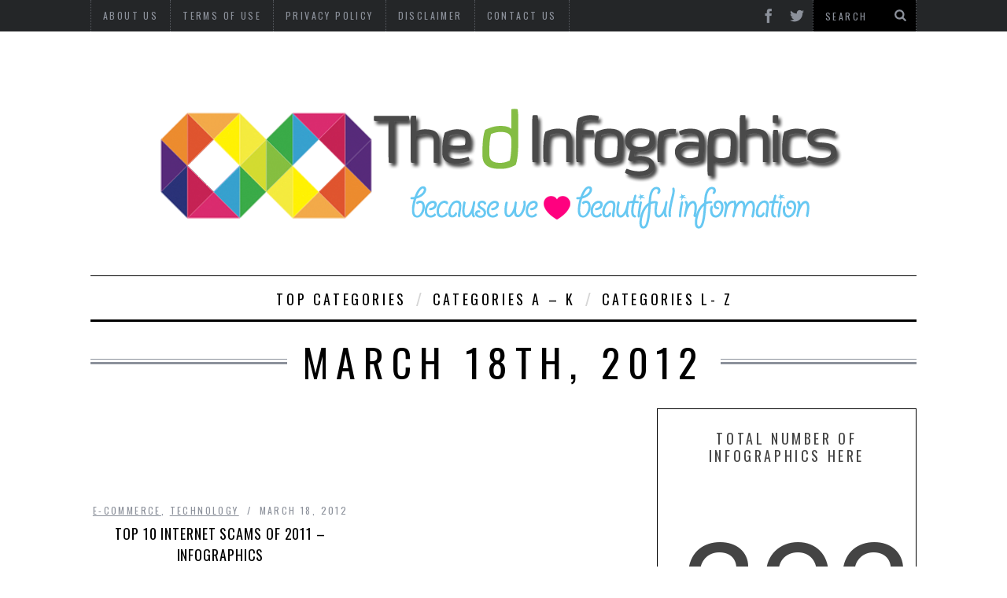

--- FILE ---
content_type: text/html; charset=UTF-8
request_url: https://thedinfographics.com/2012/03/18/
body_size: 9724
content:

<!DOCTYPE html>

<!--[if lt IE 9]><html lang="en-US" class="oldie"><![endif]-->

<!--[if (gte IE 9) | !(IE)]><!--><html lang="en-US" class="modern"><!--<![endif]-->

<head>

<meta charset="UTF-8" />



<!-- Always force latest IE rendering engine & Chrome Frame -->

<meta http-equiv="X-UA-Compatible" content="IE=edge,chrome=1" />



<!-- Meta Viewport -->

<meta name="viewport" content="width=device-width, initial-scale=1" />




<link rel="shortcut icon" href="https://thedinfographics.com/wp-content/themes/simplemag/images/favicon.ico" />


<link rel="apple-touch-icon-precomposed" href="https://thedinfographics.com/wp-content/uploads/2013/05/favicon-tdigfx-2013.ico" />



<meta name='robots' content='noindex, follow' />

	<!-- This site is optimized with the Yoast SEO plugin v18.9 - https://yoast.com/wordpress/plugins/seo/ -->
	<title>March 18, 2012 - The D Infographics</title>
	<meta property="og:locale" content="en_US" />
	<meta property="og:type" content="website" />
	<meta property="og:title" content="March 18, 2012 - The D Infographics" />
	<meta property="og:url" content="https://thedinfographics.com/2012/03/18/" />
	<meta property="og:site_name" content="The D Infographics" />
	<meta name="twitter:card" content="summary_large_image" />
	<meta name="twitter:site" content="@thedigfx" />
	<script type="application/ld+json" class="yoast-schema-graph">{"@context":"https://schema.org","@graph":[{"@type":"WebSite","@id":"https://thedinfographics.com/#website","url":"https://thedinfographics.com/","name":"The D Infographics","description":"because we &lt;3 beautiful Information","potentialAction":[{"@type":"SearchAction","target":{"@type":"EntryPoint","urlTemplate":"https://thedinfographics.com/?s={search_term_string}"},"query-input":"required name=search_term_string"}],"inLanguage":"en-US"},{"@type":"CollectionPage","@id":"https://thedinfographics.com/2012/03/18/#webpage","url":"https://thedinfographics.com/2012/03/18/","name":"March 18, 2012 - The D Infographics","isPartOf":{"@id":"https://thedinfographics.com/#website"},"breadcrumb":{"@id":"https://thedinfographics.com/2012/03/18/#breadcrumb"},"inLanguage":"en-US","potentialAction":[{"@type":"ReadAction","target":["https://thedinfographics.com/2012/03/18/"]}]},{"@type":"BreadcrumbList","@id":"https://thedinfographics.com/2012/03/18/#breadcrumb","itemListElement":[{"@type":"ListItem","position":1,"name":"Home","item":"https://thedinfographics.com/"},{"@type":"ListItem","position":2,"name":"Archives for March 18, 2012"}]}]}</script>
	<!-- / Yoast SEO plugin. -->


<link rel='dns-prefetch' href='//platform-api.sharethis.com' />
<link rel='dns-prefetch' href='//fonts.googleapis.com' />
<link rel="alternate" type="application/rss+xml" title="The D Infographics &raquo; Feed" href="https://thedinfographics.com/feed/" />
<link rel="alternate" type="application/rss+xml" title="The D Infographics &raquo; Comments Feed" href="https://thedinfographics.com/comments/feed/" />
<style id='wp-img-auto-sizes-contain-inline-css' type='text/css'>
img:is([sizes=auto i],[sizes^="auto," i]){contain-intrinsic-size:3000px 1500px}
/*# sourceURL=wp-img-auto-sizes-contain-inline-css */
</style>
<link rel='stylesheet' id='fb_data_style-css' href='https://thedinfographics.com/wp-content/plugins/feedburner-form/control/fbstyle.css?ver=6.9' type='text/css' media='all' />
<style id='wp-emoji-styles-inline-css' type='text/css'>

	img.wp-smiley, img.emoji {
		display: inline !important;
		border: none !important;
		box-shadow: none !important;
		height: 1em !important;
		width: 1em !important;
		margin: 0 0.07em !important;
		vertical-align: -0.1em !important;
		background: none !important;
		padding: 0 !important;
	}
/*# sourceURL=wp-emoji-styles-inline-css */
</style>
<link rel='stylesheet' id='wp-block-library-css' href='https://thedinfographics.com/wp-includes/css/dist/block-library/style.min.css?ver=6.9' type='text/css' media='all' />
<style id='wp-block-library-inline-css' type='text/css'>
/*wp_block_styles_on_demand_placeholder:696c35628dad0*/
/*# sourceURL=wp-block-library-inline-css */
</style>
<style id='classic-theme-styles-inline-css' type='text/css'>
/*! This file is auto-generated */
.wp-block-button__link{color:#fff;background-color:#32373c;border-radius:9999px;box-shadow:none;text-decoration:none;padding:calc(.667em + 2px) calc(1.333em + 2px);font-size:1.125em}.wp-block-file__button{background:#32373c;color:#fff;text-decoration:none}
/*# sourceURL=/wp-includes/css/classic-themes.min.css */
</style>
<link rel='stylesheet' id='contact-form-7-css' href='https://thedinfographics.com/wp-content/plugins/contact-form-7/includes/css/styles.css?ver=5.5.6.1' type='text/css' media='all' />
<link rel='stylesheet' id='framework-css' href='https://thedinfographics.com/wp-content/themes/simplemag/css/framework.css?ver=6.9' type='text/css' media='all' />
<link rel='stylesheet' id='icons-css' href='https://thedinfographics.com/wp-content/themes/simplemag/css/icons.css?ver=6.9' type='text/css' media='all' />
<link rel='stylesheet' id='main-style-css' href='https://thedinfographics.com/wp-content/themes/simplemag/style.css?ver=6.9' type='text/css' media='all' />
<link rel='stylesheet' id='google-fonts-css' href='https://fonts.googleapis.com/css?subset=latin%2Clatin-ext%2Ccyrillic%2Ccyrillic-ext&#038;family=Lato%3A300%2C300italic%2C400%2C400italic%2C700%2C700italic%2C900%2C900italic%7COswald%3A300%2C300italic%2C400%2C400italic%2C700%2C700italic%2C900%2C900italic+rel%3D%27stylesheet%27+type%3D%27text%2Fcss&#038;ver=6.9' type='text/css' media='all' />
<link rel='stylesheet' id='flare-css' href='https://thedinfographics.com/wp-content/plugins/flare/css/flare.css?ver=1.2.7' type='text/css' media='all' />
<link rel='stylesheet' id='flare-oswald-font-css' href="https://fonts.googleapis.com/css?family=Oswald%3A700%3Alatin&#038;text=1234567890MK.&#038;ver=1.2.7" type='text/css' media='all' />
<script type="6da7292f2ec2d338ea2ee399-text/javascript" src="https://thedinfographics.com/wp-includes/js/jquery/jquery.min.js?ver=3.7.1" id="jquery-core-js"></script>
<script type="6da7292f2ec2d338ea2ee399-text/javascript" src="https://thedinfographics.com/wp-includes/js/jquery/jquery-migrate.min.js?ver=3.4.1" id="jquery-migrate-js"></script>
<script type="6da7292f2ec2d338ea2ee399-text/javascript" src="//platform-api.sharethis.com/js/sharethis.js#source=googleanalytics-wordpress#product=ga&amp;property=5f73d400da879800127eb7b4" id="googleanalytics-platform-sharethis-js"></script>
<link rel="https://api.w.org/" href="https://thedinfographics.com/wp-json/" /><link rel="EditURI" type="application/rsd+xml" title="RSD" href="https://thedinfographics.com/xmlrpc.php?rsd" />
<meta name="generator" content="WordPress 6.9" />
<script type="6da7292f2ec2d338ea2ee399-text/javascript">
window.___gcfg = {lang: 'en'};
(function() 
{var po = document.createElement('script');
po.type = 'text/javascript'; po.async = true;po.src = 'https://apis.google.com/js/plusone.js';
var s = document.getElementsByTagName('script')[0];
s.parentNode.insertBefore(po, s);
})();</script><style type="text/css">







</style>    <script type="6da7292f2ec2d338ea2ee399-text/javascript">
        function nxsPostToFav(obj){ obj.preventDefault;
            var k = obj.target.split("-"); var nt = k[0]; var ii = k[1];  var pid = k[2];
            var data = {  action:'nxs_snap_aj', nxsact: 'manPost', nt:nt, id: pid, nid: ii, et_load_builder_modules:1, _wpnonce: '8fcd1909b1'};
            jQuery('#nxsFavNoticeCnt').html('<p> Posting... </p>'); jQuery('#nxsFavNotice').modal({ fadeDuration: 50 });
            jQuery.post('https://thedinfographics.com/wp-admin/admin-ajax.php', data, function(response) { if (response=='') response = 'Message Posted';
                jQuery('#nxsFavNoticeCnt').html('<p> ' + response + '</p>' +'<input type="button"  onclick="jQuery.modal.close();" class="bClose" value="Close" />');
            });
        }
    </script><script type="6da7292f2ec2d338ea2ee399-text/javascript">
    "function"!=typeof loadGsLib&&(loadGsLib=function(){var e=document.createElement("script");
    e.type="text/javascript",e.async=!0,e.src="https://api.at.getsocial.io/get/v1/67461a/gs_async.js";
    var t=document.getElementsByTagName("script")[0];t.parentNode.insertBefore(e,t)})();
    var GETSOCIAL_VERSION = "4.3.8";
</script><style>
/* Theme Options Styling */
body {font-family:'Lato', Arial, Verdana, 'Helvetica Neue', Helvetica, sans-serif;}
h1, h2, h3, h4, h5, h6, .tagline, .sub-title, .menu a, .widget_pages, .widget_categories, .entry-meta, .entry-note, .read-more, #submit, .single .entry-content > p:first-of-type:first-letter, input#s, .widget_ti-about-site p, .comments .vcard, #respond label, .copyright, #wp-calendar tbody, .latest-reviews i, .score-box .total {font-family: 'Oswald', Arial, Verdana, 'Helvetica Neue', Helvetica, sans-serif; font-weight:400;}
.sub-menu ul li a:hover, .secondary-menu a:hover, .secondary-menu .current_page_item > a, .top-strip nav > ul > li:hover > a, .footer-sidebar .widget h3 {color:#ffcc0d !important;}
#masthead .main-menu > ul > li.sub-hover > a:after{border-color:transparent transparent #ffcc0d;}
#masthead .main-menu > ul > li{font-size:18px;}
#masthead .main-menu .sub-menu{border-top-color:#ffcc0d;}
.widget_ti_most_commented span i:after{border-top-color:#ffcc0d;border-left-color:#ffcc0d;}
.entry-image, .page-numbers .current, .link-pages span, .score-line span, .widget_ti_most_commented span {background-color:#ffcc0d;}
.modern .posts-slider figure:before {background-color:#18191a;opacity:0.1;}
.posts-slider:hover figure:before {opacity:0.7;}
::selection {background-color:#ffcc0d;}
::-moz-selection {background-color:#ffcc0d;}
</style>
<script type="6da7292f2ec2d338ea2ee399-text/javascript">
(function() {
	(function (i, s, o, g, r, a, m) {
		i['GoogleAnalyticsObject'] = r;
		i[r] = i[r] || function () {
				(i[r].q = i[r].q || []).push(arguments)
			}, i[r].l = 1 * new Date();
		a = s.createElement(o),
			m = s.getElementsByTagName(o)[0];
		a.async = 1;
		a.src = g;
		m.parentNode.insertBefore(a, m)
	})(window, document, 'script', 'https://google-analytics.com/analytics.js', 'ga');

	ga('create', 'UA-27012363-1', 'auto');
			ga('send', 'pageview');
	})();
</script>
<!-- ## NXS/OG ## --><!-- ## NXSOGTAGS ## --><!-- ## NXS/OG ## -->

</head>




<body class="archive date wp-theme-simplemag">



<div id="outer-wrap">

    <div id="inner-wrap">



    <div id="pageslide">

        <a id="close-pageslide" href="#top"><i class="icon-remove-sign"></i></a>

    </div><!-- Sidebar in Mobile View -->



    <header id="masthead" role="banner" class="clearfix">

        

		<div class="top-strip color-site-dark">

            <div class="wrapper clearfix">

            	

                
<form method="get" id="searchform" action="https://thedinfographics.com/" role="search">
	<input type="text" name="s" id="s" value="Search" onfocus="if (!window.__cfRLUnblockHandlers) return false; if(this.value=='Search')this.value='';" onblur="if (!window.__cfRLUnblockHandlers) return false; if(this.value=='')this.value='Search';" data-cf-modified-6da7292f2ec2d338ea2ee399-="" />
    <button type="submit">
    	<i class="icon-search"></i>
    </button>
</form>
                

                <ul class="social"><li><a href="https://www.facebook.com/TheDInfographics" class="icon-facebook" target="_blank"></a></li><li><a href="https://twitter.com/thedigfx" class="icon-twitter" target="_blank"></a></li></ul>
                

                <a id="open-pageslide" href="#pageslide"><i class="icon-menu"></i></a>

                

                <nav class="secondary-menu"><ul id="secondary-nav" class="menu"><li id="menu-item-1971" class="menu-item menu-item-type-post_type menu-item-object-page menu-item-1971"><a href="https://thedinfographics.com/about-us/">About Us</a></li>
<li id="menu-item-1972" class="menu-item menu-item-type-post_type menu-item-object-page menu-item-1972"><a href="https://thedinfographics.com/terms-of-use/">Terms of Use</a></li>
<li id="menu-item-1973" class="menu-item menu-item-type-post_type menu-item-object-page menu-item-1973"><a href="https://thedinfographics.com/privacy-policy/">Privacy Policy</a></li>
<li id="menu-item-1974" class="menu-item menu-item-type-post_type menu-item-object-page menu-item-1974"><a href="https://thedinfographics.com/disclaimer/">Disclaimer</a></li>
<li id="menu-item-1975" class="menu-item menu-item-type-post_type menu-item-object-page menu-item-1975"><a href="https://thedinfographics.com/contact-us/">Contact Us</a></li>
</ul></nav>
            </div><!-- .wrapper -->

        </div><!-- .top-strip -->

        

        

        <div class="wrapper">

        	

            <div id="branding" class="animated">

                <!-- Logo -->

				
                <a class="logo" href="https://thedinfographics.com/">

                    <img src="https://thedinfographics.com/wp-content/uploads/2013/05/tdigfx1-2013.png" alt="The D Infographics - because we &lt;3 beautiful Information" title="The D Infographics - because we &lt;3 beautiful Information" />

                </a>

                <!-- End Logo -->

                

                
            </div>

            

            <nav class="animated main-menu"><ul id="main-nav" class="menu"><li id="menu-item-1962" class="menu-item menu-item-type-custom menu-item-object-custom menu-item-has-children"><a href="#">Top Categories</a>
<ul class="sub-links">
	<li id="menu-item-1963" class="menu-item menu-item-type-taxonomy menu-item-object-category"><a href="https://thedinfographics.com/category/technology/">Technology</a></li>
	<li id="menu-item-1964" class="menu-item menu-item-type-taxonomy menu-item-object-category"><a href="https://thedinfographics.com/category/business/">Business</a></li>
	<li id="menu-item-1965" class="menu-item menu-item-type-taxonomy menu-item-object-category"><a href="https://thedinfographics.com/category/food/">Food &#038; Health</a></li>
	<li id="menu-item-1966" class="menu-item menu-item-type-taxonomy menu-item-object-category"><a href="https://thedinfographics.com/category/lifestyle/">Life Style</a></li>
	<li id="menu-item-1967" class="menu-item menu-item-type-taxonomy menu-item-object-category"><a href="https://thedinfographics.com/category/social/">Social Media</a></li>
	<li id="menu-item-1968" class="menu-item menu-item-type-taxonomy menu-item-object-category"><a href="https://thedinfographics.com/category/world/">World</a></li>
	<li id="menu-item-1969" class="menu-item menu-item-type-taxonomy menu-item-object-category"><a href="https://thedinfographics.com/category/countries/">Countries &#038; Culture</a></li>
	<li id="menu-item-1970" class="menu-item menu-item-type-taxonomy menu-item-object-category"><a href="https://thedinfographics.com/category/design/">Design</a></li>
</ul>
</li>
<li id="menu-item-36" class="menu-item menu-item-type-custom menu-item-object-custom menu-item-has-children"><a href="#">Categories A &#8211; K</a>
<ul class="sub-links">
	<li id="menu-item-17" class="menu-item menu-item-type-taxonomy menu-item-object-category"><a href="https://thedinfographics.com/category/business/">Business</a></li>
	<li id="menu-item-18" class="menu-item menu-item-type-taxonomy menu-item-object-category"><a href="https://thedinfographics.com/category/cars/">Cars and Bikes</a></li>
	<li id="menu-item-19" class="menu-item menu-item-type-taxonomy menu-item-object-category"><a href="https://thedinfographics.com/category/countries/">Countries &#038; Culture</a></li>
	<li id="menu-item-20" class="menu-item menu-item-type-taxonomy menu-item-object-category"><a href="https://thedinfographics.com/category/design/">Design</a></li>
	<li id="menu-item-21" class="menu-item menu-item-type-taxonomy menu-item-object-category"><a href="https://thedinfographics.com/category/ecommerce/">E-Commerce</a></li>
	<li id="menu-item-22" class="menu-item menu-item-type-taxonomy menu-item-object-category"><a href="https://thedinfographics.com/category/education/">Education</a></li>
	<li id="menu-item-23" class="menu-item menu-item-type-taxonomy menu-item-object-category"><a href="https://thedinfographics.com/category/environment/">Environment</a></li>
	<li id="menu-item-24" class="menu-item menu-item-type-taxonomy menu-item-object-category"><a href="https://thedinfographics.com/category/food/">Food &#038; Health</a></li>
	<li id="menu-item-25" class="menu-item menu-item-type-taxonomy menu-item-object-category"><a href="https://thedinfographics.com/category/funny/">Funny</a></li>
	<li id="menu-item-26" class="menu-item menu-item-type-taxonomy menu-item-object-category"><a href="https://thedinfographics.com/category/gaming/">Gaming</a></li>
</ul>
</li>
<li id="menu-item-37" class="menu-item menu-item-type-custom menu-item-object-custom menu-item-has-children"><a href="#">Categories L- Z</a>
<ul class="sub-links">
	<li id="menu-item-27" class="menu-item menu-item-type-taxonomy menu-item-object-category"><a href="https://thedinfographics.com/category/law/">Law &#038; Order</a></li>
	<li id="menu-item-28" class="menu-item menu-item-type-taxonomy menu-item-object-category"><a href="https://thedinfographics.com/category/lifestyle/">Life Style</a></li>
	<li id="menu-item-29" class="menu-item menu-item-type-taxonomy menu-item-object-category"><a href="https://thedinfographics.com/category/movies/">Movies &#038; Music</a></li>
	<li id="menu-item-30" class="menu-item menu-item-type-taxonomy menu-item-object-category"><a href="https://thedinfographics.com/category/politics/">Politics</a></li>
	<li id="menu-item-31" class="menu-item menu-item-type-taxonomy menu-item-object-category"><a href="https://thedinfographics.com/category/social/">Social Media</a></li>
	<li id="menu-item-32" class="menu-item menu-item-type-taxonomy menu-item-object-category"><a href="https://thedinfographics.com/category/sports/">Sports</a></li>
	<li id="menu-item-33" class="menu-item menu-item-type-taxonomy menu-item-object-category"><a href="https://thedinfographics.com/category/technology/">Technology</a></li>
	<li id="menu-item-35" class="menu-item menu-item-type-taxonomy menu-item-object-category"><a href="https://thedinfographics.com/category/wildlife/">Wildlife</a></li>
	<li id="menu-item-34" class="menu-item menu-item-type-taxonomy menu-item-object-category"><a href="https://thedinfographics.com/category/uncategorized/">Uncategorized</a></li>
</ul>
</li>
</ul></nav>
    

        </div><!-- .wrapper -->     

    </header><!-- #masthead -->
	<section id="content" role="main" class="clearfix animated">
    	<div class="wrapper">

		            
            <header class="entry-header">
                <h1 class="entry-title page-title">
                    <span>
						                        March 18th, 2012                
                                            </span>
                </h1>
            </header>
            
            
            
<section class="flexslider posts-slider loading">
                            
    <ul class="slides">
    
        
        
    </ul>
    
</section><!-- Slider -->
                    
            
			            <div class="grids">
                <div class="grid-8">
                        			
                    
                    
<section class="flexslider posts-slider loading">
                            
    <ul class="slides">
    
        
        
    </ul>
    
</section><!-- Slider -->
                    
                    
                                        
                    <div class="grids masonry-layout entries">
                    
<article class="grid-4 post-557 post type-post status-publish format-standard has-post-thumbnail hentry category-ecommerce category-technology tag-infographics tag-top-10-internet-scams-of-2011">

    <figure class="entry-image">
    	<a href="https://thedinfographics.com/2012/03/18/top-10-internet-scams-of-2011-infographics/">
			<img width="600" height="198" src="https://thedinfographics.com/wp-content/uploads/2012/03/thumb-top-scams-of-20112.png" class="attachment-masonry-size size-masonry-size wp-post-image" alt="" decoding="async" fetchpriority="high" srcset="https://thedinfographics.com/wp-content/uploads/2012/03/thumb-top-scams-of-20112.png 815w, https://thedinfographics.com/wp-content/uploads/2012/03/thumb-top-scams-of-20112-300x99.png 300w, https://thedinfographics.com/wp-content/uploads/2012/03/thumb-top-scams-of-20112-600x198.png 600w" sizes="(max-width: 600px) 100vw, 600px" />    	</a>
    </figure>
        
    <header class="entry-header">
        <div class="entry-meta">
           <span class="entry-category"><a href="https://thedinfographics.com/category/ecommerce/" >E-Commerce</a>, <a href="https://thedinfographics.com/category/technology/" >Technology</a></span>
           <span class="entry-date">March 18, 2012</span>
        </div>
        <h2 class="entry-title">
            <a href="https://thedinfographics.com/2012/03/18/top-10-internet-scams-of-2011-infographics/">Top 10 Internet Scams of 2011 &#8211; Infographics</a>
        </h2>
                <span class="entry-author">
        	By <a href="https://thedinfographics.com/author/dhawaldamania/" rel="author">dhawaldamania</a>
        </span>
            </header>
	    
        <div class="entry-summary">
        <p>Have you ever been scammed online? Scammer are trying new and innovative ways to fill their pocket with money, while get you in some&#8230;</p>
    </div>
        
</article>
<article class="grid-4 post-554 post type-post status-publish format-standard has-post-thumbnail hentry category-environment category-wildlife tag-humans-can-be-called-as-advanced-animals-infographics tag-humans-vs-animals-infographics">

    <figure class="entry-image">
    	<a href="https://thedinfographics.com/2012/03/18/humans-can-be-called-as-advanced-animals-infographics/">
			<img width="600" height="424" src="https://thedinfographics.com/wp-content/uploads/2012/03/humans-vs-animals.jpeg" class="attachment-masonry-size size-masonry-size wp-post-image" alt="humans-vs-animals" decoding="async" srcset="https://thedinfographics.com/wp-content/uploads/2012/03/humans-vs-animals.jpeg 1024w, https://thedinfographics.com/wp-content/uploads/2012/03/humans-vs-animals-300x212.jpg 300w, https://thedinfographics.com/wp-content/uploads/2012/03/humans-vs-animals-600x424.jpg 600w, https://thedinfographics.com/wp-content/uploads/2012/03/humans-vs-animals-930x657.jpg 930w" sizes="(max-width: 600px) 100vw, 600px" />    	</a>
    </figure>
        
    <header class="entry-header">
        <div class="entry-meta">
           <span class="entry-category"><a href="https://thedinfographics.com/category/environment/" >Environment</a>, <a href="https://thedinfographics.com/category/wildlife/" >Wildlife</a></span>
           <span class="entry-date">March 18, 2012</span>
        </div>
        <h2 class="entry-title">
            <a href="https://thedinfographics.com/2012/03/18/humans-can-be-called-as-advanced-animals-infographics/">Humans can be called as advanced Animals &#8211; Infographics</a>
        </h2>
                <span class="entry-author">
        	By <a href="https://thedinfographics.com/author/dhawaldamania/" rel="author">dhawaldamania</a>
        </span>
            </header>
	    
        <div class="entry-summary">
        <p>Humans have considered themselves truly unique, Most advanced is the word is what we think, Every year going by, scientist are proving that those&#8230;</p>
    </div>
        
</article>
<article class="grid-4 post-561 post type-post status-publish format-standard has-post-thumbnail hentry category-design category-lifestyle category-social tag-maslows-hierarchy-of-social-media-needs-infographics">

    <figure class="entry-image">
    	<a href="https://thedinfographics.com/2012/03/18/maslows-hierarchy-of-needs-social-media-needs-infographics/">
			<img width="600" height="319" src="https://thedinfographics.com/wp-content/uploads/2012/03/thumb-maslow-social-media-needs.png" class="attachment-masonry-size size-masonry-size wp-post-image" alt="" decoding="async" srcset="https://thedinfographics.com/wp-content/uploads/2012/03/thumb-maslow-social-media-needs.png 857w, https://thedinfographics.com/wp-content/uploads/2012/03/thumb-maslow-social-media-needs-300x159.png 300w, https://thedinfographics.com/wp-content/uploads/2012/03/thumb-maslow-social-media-needs-600x319.png 600w" sizes="(max-width: 600px) 100vw, 600px" />    	</a>
    </figure>
        
    <header class="entry-header">
        <div class="entry-meta">
           <span class="entry-category"><a href="https://thedinfographics.com/category/design/" >Design</a>, <a href="https://thedinfographics.com/category/lifestyle/" >Life Style</a>, <a href="https://thedinfographics.com/category/social/" >Social Media</a></span>
           <span class="entry-date">March 18, 2012</span>
        </div>
        <h2 class="entry-title">
            <a href="https://thedinfographics.com/2012/03/18/maslows-hierarchy-of-needs-social-media-needs-infographics/">Maslow&#8217;s hierarchy of needs, Social Media needs &#8211; Infographics</a>
        </h2>
                <span class="entry-author">
        	By <a href="https://thedinfographics.com/author/dhawaldamania/" rel="author">dhawaldamania</a>
        </span>
            </header>
	    
        <div class="entry-summary">
        <p>Abraham harold Maslow, the American Psychologist, know as one of the founders of humanistic psychology. The below visual representation has taken the Maslow human&#8230;</p>
    </div>
        
</article>
<article class="grid-4 post-549 post type-post status-publish format-standard has-post-thumbnail hentry category-design category-ecommerce category-technology tag-wordpress-usage-amongst-the-top-100000-websites-infographics">

    <figure class="entry-image">
    	<a href="https://thedinfographics.com/2012/03/18/wordpress-usage-amongst-the-top-100000-websites-infographics/">
			<img width="600" height="268" src="https://thedinfographics.com/wp-content/uploads/2012/03/thumb-wordpress-infographic.png" class="attachment-masonry-size size-masonry-size wp-post-image" alt="" decoding="async" loading="lazy" srcset="https://thedinfographics.com/wp-content/uploads/2012/03/thumb-wordpress-infographic.png 793w, https://thedinfographics.com/wp-content/uploads/2012/03/thumb-wordpress-infographic-300x133.png 300w, https://thedinfographics.com/wp-content/uploads/2012/03/thumb-wordpress-infographic-600x267.png 600w" sizes="auto, (max-width: 600px) 100vw, 600px" />    	</a>
    </figure>
        
    <header class="entry-header">
        <div class="entry-meta">
           <span class="entry-category"><a href="https://thedinfographics.com/category/design/" >Design</a>, <a href="https://thedinfographics.com/category/ecommerce/" >E-Commerce</a>, <a href="https://thedinfographics.com/category/technology/" >Technology</a></span>
           <span class="entry-date">March 18, 2012</span>
        </div>
        <h2 class="entry-title">
            <a href="https://thedinfographics.com/2012/03/18/wordpress-usage-amongst-the-top-100000-websites-infographics/">WordPress usage amongst the Top 100000 Websites &#8211; Infographics</a>
        </h2>
                <span class="entry-author">
        	By <a href="https://thedinfographics.com/author/dhawaldamania/" rel="author">dhawaldamania</a>
        </span>
            </header>
	    
        <div class="entry-summary">
        <p>WordPress is undoubtedly the most used CMS (Content Management Systems) around the world. When it begin, it was specifically for Blogs and similar website, but it&#8230;</p>
    </div>
        
</article>                    </div>
                    
					                        
				                </div><!-- .grid-8 -->
            
                <div class="grid-4">
                    
    <aside class="sidebar" role="complementary">
	<div id="php_widget-2" class="widget php_widget"><h3>Total Number of Infographics here</h3><div style="font-size: 170px;text-align: right;">392</div>
</div>
<!-- Start - HTML Javascript Adder plugin v3.9 -->
<div id="html_javascript_adder-4" class="widget widget_html_javascript_adder">
<div class="hjawidget textwidget">
<script type="6da7292f2ec2d338ea2ee399-text/javascript"><!--
google_ad_client = "ca-pub-7193531470043163";
/* side-DiGFX */
google_ad_slot = "9078999510";
google_ad_width = 250;
google_ad_height = 250;
//-->
</script>
</div>
</div><!-- End - HTML Javascript Adder plugin v3.9 -->

<!-- Start - HTML Javascript Adder plugin v3.9 -->
<div id="html_javascript_adder-3" class="widget widget_html_javascript_adder">
<div class="hjawidget textwidget">
<img src="https://thedinfographics.com/wp-content/uploads/2011/11/new_hd_logo.jpg" />

<br><br>
<a href="https://plus.google.com/112733062107589903987" rel="publisher">Find us on Google+</a>

<a href="https://plus.google.com/112733062107589903987" rel="publisher">Google+</a>

</div>
</div><!-- End - HTML Javascript Adder plugin v3.9 -->
<div id="calendar-3" class="widget widget_calendar"><h3>Posts according to the Calendar</h3><div id="calendar_wrap" class="calendar_wrap"><table id="wp-calendar" class="wp-calendar-table">
	<caption>March 2012</caption>
	<thead>
	<tr>
		<th scope="col" aria-label="Monday">M</th>
		<th scope="col" aria-label="Tuesday">T</th>
		<th scope="col" aria-label="Wednesday">W</th>
		<th scope="col" aria-label="Thursday">T</th>
		<th scope="col" aria-label="Friday">F</th>
		<th scope="col" aria-label="Saturday">S</th>
		<th scope="col" aria-label="Sunday">S</th>
	</tr>
	</thead>
	<tbody>
	<tr>
		<td colspan="3" class="pad">&nbsp;</td><td>1</td><td>2</td><td>3</td><td><a href="https://thedinfographics.com/2012/03/04/" aria-label="Posts published on March 4, 2012">4</a></td>
	</tr>
	<tr>
		<td>5</td><td><a href="https://thedinfographics.com/2012/03/06/" aria-label="Posts published on March 6, 2012">6</a></td><td><a href="https://thedinfographics.com/2012/03/07/" aria-label="Posts published on March 7, 2012">7</a></td><td>8</td><td>9</td><td>10</td><td>11</td>
	</tr>
	<tr>
		<td>12</td><td>13</td><td><a href="https://thedinfographics.com/2012/03/14/" aria-label="Posts published on March 14, 2012">14</a></td><td>15</td><td>16</td><td>17</td><td><a href="https://thedinfographics.com/2012/03/18/" aria-label="Posts published on March 18, 2012">18</a></td>
	</tr>
	<tr>
		<td><a href="https://thedinfographics.com/2012/03/19/" aria-label="Posts published on March 19, 2012">19</a></td><td>20</td><td><a href="https://thedinfographics.com/2012/03/21/" aria-label="Posts published on March 21, 2012">21</a></td><td>22</td><td>23</td><td>24</td><td>25</td>
	</tr>
	<tr>
		<td>26</td><td><a href="https://thedinfographics.com/2012/03/27/" aria-label="Posts published on March 27, 2012">27</a></td><td>28</td><td>29</td><td>30</td><td>31</td>
		<td class="pad" colspan="1">&nbsp;</td>
	</tr>
	</tbody>
	</table><nav aria-label="Previous and next months" class="wp-calendar-nav">
		<span class="wp-calendar-nav-prev"><a href="https://thedinfographics.com/2012/02/">&laquo; Feb</a></span>
		<span class="pad">&nbsp;</span>
		<span class="wp-calendar-nav-next"><a href="https://thedinfographics.com/2012/04/">Apr &raquo;</a></span>
	</nav></div></div><div id="ti_site_authors-2" class="widget widget_ti_site_authors"><h3>Authors</h3>            
			<div class="inner">
				<ul class="carousel">
				                </ul>
                <div class="clearfix">
                	<a class="prev carousel-nav" href="#"><i class="icon-chevron-left"></i></a>
                	<a class="next carousel-nav" href="#"><i class="icon-chevron-right"></i></a>
                </div>
			</div>
            
		</div>
<!-- Start - HTML Javascript Adder plugin v3.9 -->
<div id="html_javascript_adder-5" class="widget widget_html_javascript_adder">
<div class="hjawidget textwidget">
<script type="6da7292f2ec2d338ea2ee399-text/javascript"><!--
google_ad_client = "ca-pub-7193531470043163";
/* tdigfx-large */
google_ad_slot = "5369235242";
google_ad_width = 300;
google_ad_height = 600;
//-->
</script>
<script type="6da7292f2ec2d338ea2ee399-text/javascript" src="//pagead2.googlesyndication.com/pagead/show_ads.js">
</script>
</div>
</div><!-- End - HTML Javascript Adder plugin v3.9 -->
    </aside><!-- .sidebar -->                </div>
            </div><!-- .grids -->
                
		</div>
    </section><!-- #content -->


    <footer id="footer" role="contentinfo" class="animated color-site-dark">
    
        

    <div class="footer-sidebar">
            <div id="supplementary" class="wrapper clearfix columns col-1">
                                <div id="first" class="widget-area" role="complementary">
                    <div id="block-2" class="widget widget_block widget_text">
<p>Digital Marketing by <a href="https://simbaa.com.au">SIMBAA Digital</a></p>
</div>                </div><!-- #first .widget-area -->
                            
                            
                            </div><!-- #supplementary -->
	</div>        
        <div class="copyright">
            <div class="wrapper">
            	<div class="grids">
                    <div class="grid-10">
                        Powered by WordPress. Supported by <a href=                    </div>
                    <div class="grid-2">
                        <a href="#" class="back-top">Back to top <i class="icon-chevron-up"></i></a>
                    </div>
                </div>
            </div>
        </div>
            
    </footer><!-- #footer -->
    
    </div><!-- #inner-wrap -->
</div><!-- #outer-wrap -->
    
<script type="speculationrules">
{"prefetch":[{"source":"document","where":{"and":[{"href_matches":"/*"},{"not":{"href_matches":["/wp-*.php","/wp-admin/*","/wp-content/uploads/*","/wp-content/*","/wp-content/plugins/*","/wp-content/themes/simplemag/*","/*\\?(.+)"]}},{"not":{"selector_matches":"a[rel~=\"nofollow\"]"}},{"not":{"selector_matches":".no-prefetch, .no-prefetch a"}}]},"eagerness":"conservative"}]}
</script>
<div style="display: none;" id="nxsFavNotice"><div id="nxsFavNoticeCnt">Posting....</div></div><script type="6da7292f2ec2d338ea2ee399-text/javascript" src="https://thedinfographics.com/wp-includes/js/dist/vendor/wp-polyfill.min.js?ver=3.15.0" id="wp-polyfill-js"></script>
<script type="6da7292f2ec2d338ea2ee399-text/javascript" id="contact-form-7-js-extra">
/* <![CDATA[ */
var wpcf7 = {"api":{"root":"https://thedinfographics.com/wp-json/","namespace":"contact-form-7/v1"}};
//# sourceURL=contact-form-7-js-extra
/* ]]> */
</script>
<script type="6da7292f2ec2d338ea2ee399-text/javascript" src="https://thedinfographics.com/wp-content/plugins/contact-form-7/includes/js/index.js?ver=5.5.6.1" id="contact-form-7-js"></script>
<script type="6da7292f2ec2d338ea2ee399-text/javascript" id="disqus_count-js-extra">
/* <![CDATA[ */
var countVars = {"disqusShortname":"thedinfographics"};
//# sourceURL=disqus_count-js-extra
/* ]]> */
</script>
<script type="6da7292f2ec2d338ea2ee399-text/javascript" src="https://thedinfographics.com/wp-content/plugins/disqus-comment-system/public/js/comment_count.js?ver=3.0.22" id="disqus_count-js"></script>
<script type="6da7292f2ec2d338ea2ee399-text/javascript" src="https://thedinfographics.com/wp-content/themes/simplemag/js/jquery.flexslider-min.js?ver=2.1" id="flexslider-js"></script>
<script type="6da7292f2ec2d338ea2ee399-text/javascript" src="https://thedinfographics.com/wp-content/themes/simplemag/js/jquery.caroufredsel.js?ver=6.2.0" id="caroufredsel-js"></script>
<script type="6da7292f2ec2d338ea2ee399-text/javascript" src="https://thedinfographics.com/wp-content/themes/simplemag/js/jquery.touchSwipe.min.js?ver=1.3.3" id="touchswipe-js"></script>
<script type="6da7292f2ec2d338ea2ee399-text/javascript" src="https://thedinfographics.com/wp-content/themes/simplemag/js/jquery.assets.js?ver=1.0" id="assets-js"></script>
<script type="6da7292f2ec2d338ea2ee399-text/javascript" src="https://thedinfographics.com/wp-content/themes/simplemag/js/jquery.custom.js?ver=1.0" id="custom-js"></script>
<script type="6da7292f2ec2d338ea2ee399-text/javascript" src="https://thedinfographics.com/wp-content/plugins/social-networks-auto-poster-facebook-twitter-g/js-css/jquery.modal.min.js?ver=4.3.25" id="modal-js"></script>
<script id="wp-emoji-settings" type="application/json">
{"baseUrl":"https://s.w.org/images/core/emoji/17.0.2/72x72/","ext":".png","svgUrl":"https://s.w.org/images/core/emoji/17.0.2/svg/","svgExt":".svg","source":{"concatemoji":"https://thedinfographics.com/wp-includes/js/wp-emoji-release.min.js?ver=6.9"}}
</script>
<script type="6da7292f2ec2d338ea2ee399-module">
/* <![CDATA[ */
/*! This file is auto-generated */
const a=JSON.parse(document.getElementById("wp-emoji-settings").textContent),o=(window._wpemojiSettings=a,"wpEmojiSettingsSupports"),s=["flag","emoji"];function i(e){try{var t={supportTests:e,timestamp:(new Date).valueOf()};sessionStorage.setItem(o,JSON.stringify(t))}catch(e){}}function c(e,t,n){e.clearRect(0,0,e.canvas.width,e.canvas.height),e.fillText(t,0,0);t=new Uint32Array(e.getImageData(0,0,e.canvas.width,e.canvas.height).data);e.clearRect(0,0,e.canvas.width,e.canvas.height),e.fillText(n,0,0);const a=new Uint32Array(e.getImageData(0,0,e.canvas.width,e.canvas.height).data);return t.every((e,t)=>e===a[t])}function p(e,t){e.clearRect(0,0,e.canvas.width,e.canvas.height),e.fillText(t,0,0);var n=e.getImageData(16,16,1,1);for(let e=0;e<n.data.length;e++)if(0!==n.data[e])return!1;return!0}function u(e,t,n,a){switch(t){case"flag":return n(e,"\ud83c\udff3\ufe0f\u200d\u26a7\ufe0f","\ud83c\udff3\ufe0f\u200b\u26a7\ufe0f")?!1:!n(e,"\ud83c\udde8\ud83c\uddf6","\ud83c\udde8\u200b\ud83c\uddf6")&&!n(e,"\ud83c\udff4\udb40\udc67\udb40\udc62\udb40\udc65\udb40\udc6e\udb40\udc67\udb40\udc7f","\ud83c\udff4\u200b\udb40\udc67\u200b\udb40\udc62\u200b\udb40\udc65\u200b\udb40\udc6e\u200b\udb40\udc67\u200b\udb40\udc7f");case"emoji":return!a(e,"\ud83e\u1fac8")}return!1}function f(e,t,n,a){let r;const o=(r="undefined"!=typeof WorkerGlobalScope&&self instanceof WorkerGlobalScope?new OffscreenCanvas(300,150):document.createElement("canvas")).getContext("2d",{willReadFrequently:!0}),s=(o.textBaseline="top",o.font="600 32px Arial",{});return e.forEach(e=>{s[e]=t(o,e,n,a)}),s}function r(e){var t=document.createElement("script");t.src=e,t.defer=!0,document.head.appendChild(t)}a.supports={everything:!0,everythingExceptFlag:!0},new Promise(t=>{let n=function(){try{var e=JSON.parse(sessionStorage.getItem(o));if("object"==typeof e&&"number"==typeof e.timestamp&&(new Date).valueOf()<e.timestamp+604800&&"object"==typeof e.supportTests)return e.supportTests}catch(e){}return null}();if(!n){if("undefined"!=typeof Worker&&"undefined"!=typeof OffscreenCanvas&&"undefined"!=typeof URL&&URL.createObjectURL&&"undefined"!=typeof Blob)try{var e="postMessage("+f.toString()+"("+[JSON.stringify(s),u.toString(),c.toString(),p.toString()].join(",")+"));",a=new Blob([e],{type:"text/javascript"});const r=new Worker(URL.createObjectURL(a),{name:"wpTestEmojiSupports"});return void(r.onmessage=e=>{i(n=e.data),r.terminate(),t(n)})}catch(e){}i(n=f(s,u,c,p))}t(n)}).then(e=>{for(const n in e)a.supports[n]=e[n],a.supports.everything=a.supports.everything&&a.supports[n],"flag"!==n&&(a.supports.everythingExceptFlag=a.supports.everythingExceptFlag&&a.supports[n]);var t;a.supports.everythingExceptFlag=a.supports.everythingExceptFlag&&!a.supports.flag,a.supports.everything||((t=a.source||{}).concatemoji?r(t.concatemoji):t.wpemoji&&t.twemoji&&(r(t.twemoji),r(t.wpemoji)))});
//# sourceURL=https://thedinfographics.com/wp-includes/js/wp-emoji-loader.min.js
/* ]]> */
</script>

<script src="/cdn-cgi/scripts/7d0fa10a/cloudflare-static/rocket-loader.min.js" data-cf-settings="6da7292f2ec2d338ea2ee399-|49" defer></script><script defer src="https://static.cloudflareinsights.com/beacon.min.js/vcd15cbe7772f49c399c6a5babf22c1241717689176015" integrity="sha512-ZpsOmlRQV6y907TI0dKBHq9Md29nnaEIPlkf84rnaERnq6zvWvPUqr2ft8M1aS28oN72PdrCzSjY4U6VaAw1EQ==" data-cf-beacon='{"version":"2024.11.0","token":"c686d70fa93448dfb2dfa3894b339c6c","r":1,"server_timing":{"name":{"cfCacheStatus":true,"cfEdge":true,"cfExtPri":true,"cfL4":true,"cfOrigin":true,"cfSpeedBrain":true},"location_startswith":null}}' crossorigin="anonymous"></script>
</body>
</html>

--- FILE ---
content_type: text/html; charset=utf-8
request_url: https://www.google.com/recaptcha/api2/aframe
body_size: 246
content:
<!DOCTYPE HTML><html><head><meta http-equiv="content-type" content="text/html; charset=UTF-8"></head><body><script nonce="t1ru1CjvY2MtdVMFLtFBag">/** Anti-fraud and anti-abuse applications only. See google.com/recaptcha */ try{var clients={'sodar':'https://pagead2.googlesyndication.com/pagead/sodar?'};window.addEventListener("message",function(a){try{if(a.source===window.parent){var b=JSON.parse(a.data);var c=clients[b['id']];if(c){var d=document.createElement('img');d.src=c+b['params']+'&rc='+(localStorage.getItem("rc::a")?sessionStorage.getItem("rc::b"):"");window.document.body.appendChild(d);sessionStorage.setItem("rc::e",parseInt(sessionStorage.getItem("rc::e")||0)+1);localStorage.setItem("rc::h",'1768699238051');}}}catch(b){}});window.parent.postMessage("_grecaptcha_ready", "*");}catch(b){}</script></body></html>

--- FILE ---
content_type: text/plain
request_url: https://www.google-analytics.com/j/collect?v=1&_v=j102&a=1396992670&t=pageview&_s=1&dl=https%3A%2F%2Fthedinfographics.com%2F2012%2F03%2F18%2F&ul=en-us%40posix&dt=March%2018%2C%202012%20-%20The%20D%20Infographics&sr=1280x720&vp=1280x720&_u=IEBAAEABAAAAACAAI~&jid=722386067&gjid=1574560074&cid=624141685.1768699237&tid=UA-27012363-1&_gid=959202163.1768699237&_r=1&_slc=1&z=1587734860
body_size: -287
content:
2,cG-Y6VYSVZLX0